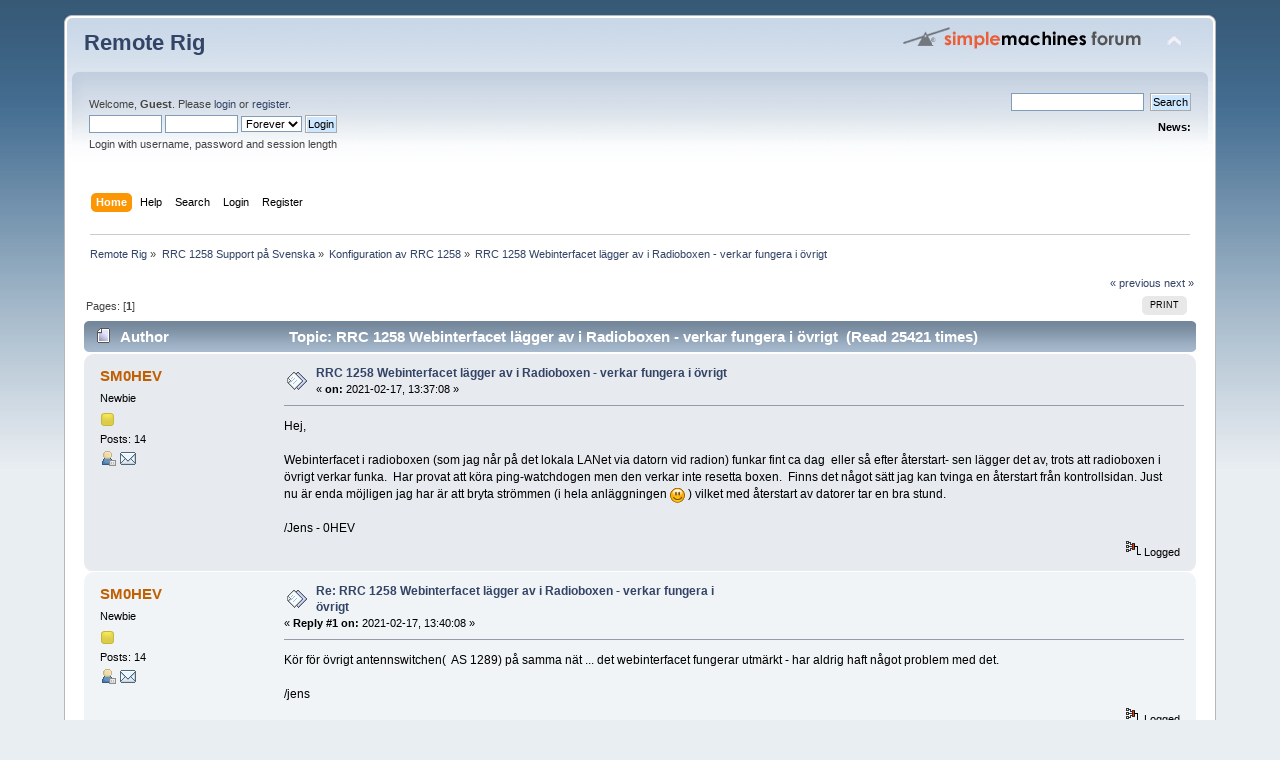

--- FILE ---
content_type: text/html; charset=ISO-8859-1
request_url: https://www.remoterig.com/forum/index.php?topic=7096.0
body_size: 7131
content:
<!DOCTYPE html PUBLIC "-//W3C//DTD XHTML 1.0 Transitional//EN" "http://www.w3.org/TR/xhtml1/DTD/xhtml1-transitional.dtd">
<html xmlns="http://www.w3.org/1999/xhtml">
<head>
	<link rel="stylesheet" type="text/css" href="https://www.remoterig.com/forum/Themes/default/css/index.css?fin20" />
	<link rel="stylesheet" type="text/css" href="https://www.remoterig.com/forum/Themes/default/css/webkit.css" />
	<script type="text/javascript" src="https://www.remoterig.com/forum/Themes/default/scripts/script.js?fin20"></script>
	<script type="text/javascript" src="https://www.remoterig.com/forum/Themes/default/scripts/theme.js?fin20"></script>
	<script type="text/javascript"><!-- // --><![CDATA[
		var smf_theme_url = "https://www.remoterig.com/forum/Themes/default";
		var smf_default_theme_url = "https://www.remoterig.com/forum/Themes/default";
		var smf_images_url = "https://www.remoterig.com/forum/Themes/default/images";
		var smf_scripturl = "https://www.remoterig.com/forum/index.php?PHPSESSID=rgg8q0c5uv9jpm1tli2apvumd6&amp;";
		var smf_iso_case_folding = false;
		var smf_charset = "ISO-8859-1";
		var ajax_notification_text = "Loading...";
		var ajax_notification_cancel_text = "Cancel";
	// ]]></script>
	<meta http-equiv="Content-Type" content="text/html; charset=ISO-8859-1" />
	<meta name="description" content="RRC 1258 Webinterfacet lägger av i Radioboxen - verkar fungera i övrigt" />
	<title>RRC 1258 Webinterfacet lägger av i Radioboxen - verkar fungera i övrigt</title>
	<link rel="canonical" href="https://www.remoterig.com/forum/index.php?topic=7096.0" />
	<link rel="help" href="https://www.remoterig.com/forum/index.php?PHPSESSID=rgg8q0c5uv9jpm1tli2apvumd6&amp;action=help" />
	<link rel="search" href="https://www.remoterig.com/forum/index.php?PHPSESSID=rgg8q0c5uv9jpm1tli2apvumd6&amp;action=search" />
	<link rel="contents" href="https://www.remoterig.com/forum/index.php?PHPSESSID=rgg8q0c5uv9jpm1tli2apvumd6&amp;" />
	<link rel="alternate" type="application/rss+xml" title="Remote Rig - RSS" href="https://www.remoterig.com/forum/index.php?PHPSESSID=rgg8q0c5uv9jpm1tli2apvumd6&amp;type=rss;action=.xml" />
	<link rel="prev" href="https://www.remoterig.com/forum/index.php?PHPSESSID=rgg8q0c5uv9jpm1tli2apvumd6&amp;topic=7096.0;prev_next=prev" />
	<link rel="next" href="https://www.remoterig.com/forum/index.php?PHPSESSID=rgg8q0c5uv9jpm1tli2apvumd6&amp;topic=7096.0;prev_next=next" />
	<link rel="index" href="https://www.remoterig.com/forum/index.php?PHPSESSID=rgg8q0c5uv9jpm1tli2apvumd6&amp;board=3.0" />
        <!-- App Indexing for Google Search -->
        <link href="android-app://com.quoord.tapatalkpro.activity/tapatalk/www.remoterig.com/forum/?location=topic&amp;fid=3&amp;tid=7096&amp;perpage=15&amp;page=0&amp;channel=google-indexing" rel="alternate" />
        <link href="ios-app://307880732/tapatalk/www.remoterig.com/forum/?location=topic&amp;fid=3&amp;tid=7096&amp;perpage=15&amp;page=0&amp;channel=google-indexing" rel="alternate" />
        
        <link href="https://groups.tapatalk-cdn.com/static/manifest/manifest.json" rel="manifest">
        
        <meta name="apple-itunes-app" content="app-id=307880732, affiliate-data=at=10lR7C, app-argument=tapatalk://www.remoterig.com/forum/?location=topic&fid=3&tid=7096&perpage=15&page=0" />
        
</head>
<body>
<div id="wrapper" style="width: 90%">
	<div id="header"><div class="frame">
		<div id="top_section">
			<h1 class="forumtitle">
				<a href="https://www.remoterig.com/forum/index.php?PHPSESSID=rgg8q0c5uv9jpm1tli2apvumd6&amp;">Remote Rig</a>
			</h1>
			<img id="upshrink" src="https://www.remoterig.com/forum/Themes/default/images/upshrink.png" alt="*" title="Shrink or expand the header." style="display: none;" />
			<img id="smflogo" src="https://www.remoterig.com/forum/Themes/default/images/smflogo.png" alt="Simple Machines Forum" title="Simple Machines Forum" />
		</div>
		<div id="upper_section" class="middletext">
			<div class="user">
				<script type="text/javascript" src="https://www.remoterig.com/forum/Themes/default/scripts/sha1.js"></script>
				<form id="guest_form" action="https://www.remoterig.com/forum/index.php?PHPSESSID=rgg8q0c5uv9jpm1tli2apvumd6&amp;action=login2" method="post" accept-charset="ISO-8859-1"  onsubmit="hashLoginPassword(this, 'e259790e89a187a0febd02f1fbc1271a');">
					<div class="info">Welcome, <strong>Guest</strong>. Please <a href="https://www.remoterig.com/forum/index.php?PHPSESSID=rgg8q0c5uv9jpm1tli2apvumd6&amp;action=login">login</a> or <a href="https://www.remoterig.com/forum/index.php?PHPSESSID=rgg8q0c5uv9jpm1tli2apvumd6&amp;action=register">register</a>.</div>
					<input type="text" name="user" size="10" class="input_text" />
					<input type="password" name="passwrd" size="10" class="input_password" />
					<select name="cookielength">
						<option value="60">1 Hour</option>
						<option value="1440">1 Day</option>
						<option value="10080">1 Week</option>
						<option value="43200">1 Month</option>
						<option value="-1" selected="selected">Forever</option>
					</select>
					<input type="submit" value="Login" class="button_submit" /><br />
					<div class="info">Login with username, password and session length</div>
					<input type="hidden" name="hash_passwrd" value="" />
				</form>
			</div>
			<div class="news normaltext">
				<form id="search_form" action="https://www.remoterig.com/forum/index.php?PHPSESSID=rgg8q0c5uv9jpm1tli2apvumd6&amp;action=search2" method="post" accept-charset="ISO-8859-1">
					<input type="text" name="search" value="" class="input_text" />&nbsp;
					<input type="submit" name="submit" value="Search" class="button_submit" />
					<input type="hidden" name="advanced" value="0" />
					<input type="hidden" name="topic" value="7096" /></form>
				<h2>News: </h2>
				<p></p>
			</div>
		</div>
		<br class="clear" />
		<script type="text/javascript"><!-- // --><![CDATA[
			var oMainHeaderToggle = new smc_Toggle({
				bToggleEnabled: true,
				bCurrentlyCollapsed: false,
				aSwappableContainers: [
					'upper_section'
				],
				aSwapImages: [
					{
						sId: 'upshrink',
						srcExpanded: smf_images_url + '/upshrink.png',
						altExpanded: 'Shrink or expand the header.',
						srcCollapsed: smf_images_url + '/upshrink2.png',
						altCollapsed: 'Shrink or expand the header.'
					}
				],
				oThemeOptions: {
					bUseThemeSettings: false,
					sOptionName: 'collapse_header',
					sSessionVar: 'f2afb7c7',
					sSessionId: 'e259790e89a187a0febd02f1fbc1271a'
				},
				oCookieOptions: {
					bUseCookie: true,
					sCookieName: 'upshrink'
				}
			});
		// ]]></script>
		<div id="main_menu">
			<ul class="dropmenu" id="menu_nav">
				<li id="button_home">
					<a class="active firstlevel" href="https://www.remoterig.com/forum/index.php?PHPSESSID=rgg8q0c5uv9jpm1tli2apvumd6&amp;">
						<span class="last firstlevel">Home</span>
					</a>
				</li>
				<li id="button_help">
					<a class="firstlevel" href="https://www.remoterig.com/forum/index.php?PHPSESSID=rgg8q0c5uv9jpm1tli2apvumd6&amp;action=help">
						<span class="firstlevel">Help</span>
					</a>
				</li>
				<li id="button_search">
					<a class="firstlevel" href="https://www.remoterig.com/forum/index.php?PHPSESSID=rgg8q0c5uv9jpm1tli2apvumd6&amp;action=search">
						<span class="firstlevel">Search</span>
					</a>
				</li>
				<li id="button_login">
					<a class="firstlevel" href="https://www.remoterig.com/forum/index.php?PHPSESSID=rgg8q0c5uv9jpm1tli2apvumd6&amp;action=login">
						<span class="firstlevel">Login</span>
					</a>
				</li>
				<li id="button_register">
					<a class="firstlevel" href="https://www.remoterig.com/forum/index.php?PHPSESSID=rgg8q0c5uv9jpm1tli2apvumd6&amp;action=register">
						<span class="last firstlevel">Register</span>
					</a>
				</li>
			</ul>
		</div>
		<br class="clear" />
	</div></div>
	<div id="content_section"><div class="frame">
		<div id="main_content_section">
	<div class="navigate_section">
		<ul>
			<li>
				<a href="https://www.remoterig.com/forum/index.php?PHPSESSID=rgg8q0c5uv9jpm1tli2apvumd6&amp;"><span>Remote Rig</span></a> &#187;
			</li>
			<li>
				<a href="https://www.remoterig.com/forum/index.php?PHPSESSID=rgg8q0c5uv9jpm1tli2apvumd6&amp;#c1"><span>RRC 1258 Support på Svenska</span></a> &#187;
			</li>
			<li>
				<a href="https://www.remoterig.com/forum/index.php?PHPSESSID=rgg8q0c5uv9jpm1tli2apvumd6&amp;board=3.0"><span>Konfiguration av RRC 1258</span></a> &#187;
			</li>
			<li class="last">
				<a href="https://www.remoterig.com/forum/index.php?PHPSESSID=rgg8q0c5uv9jpm1tli2apvumd6&amp;topic=7096.0"><span>RRC 1258 Webinterfacet lägger av i Radioboxen - verkar fungera i övrigt</span></a>
			</li>
		</ul>
	</div>
			<a id="top"></a>
			<a id="msg32516"></a>
			<div class="pagesection">
				<div class="nextlinks"><a href="https://www.remoterig.com/forum/index.php?PHPSESSID=rgg8q0c5uv9jpm1tli2apvumd6&amp;topic=7096.0;prev_next=prev#new">&laquo; previous</a> <a href="https://www.remoterig.com/forum/index.php?PHPSESSID=rgg8q0c5uv9jpm1tli2apvumd6&amp;topic=7096.0;prev_next=next#new">next &raquo;</a></div>
		<div class="buttonlist floatright">
			<ul>
				<li><a class="button_strip_print" href="https://www.remoterig.com/forum/index.php?PHPSESSID=rgg8q0c5uv9jpm1tli2apvumd6&amp;action=printpage;topic=7096.0" rel="new_win nofollow"><span class="last">Print</span></a></li>
			</ul>
		</div>
				<div class="pagelinks floatleft">Pages: [<strong>1</strong>] </div>
			</div>
			<div id="forumposts">
				<div class="cat_bar">
					<h3 class="catbg">
						<img src="https://www.remoterig.com/forum/Themes/default/images/topic/normal_post.gif" align="bottom" alt="" />
						<span id="author">Author</span>
						Topic: RRC 1258 Webinterfacet lägger av i Radioboxen - verkar fungera i övrigt &nbsp;(Read 25421 times)
					</h3>
				</div>
				<form action="https://www.remoterig.com/forum/index.php?PHPSESSID=rgg8q0c5uv9jpm1tli2apvumd6&amp;action=quickmod2;topic=7096.0" method="post" accept-charset="ISO-8859-1" name="quickModForm" id="quickModForm" style="margin: 0;" onsubmit="return oQuickModify.bInEditMode ? oQuickModify.modifySave('e259790e89a187a0febd02f1fbc1271a', 'f2afb7c7') : false">
				<div class="windowbg">
					<span class="topslice"><span></span></span>
					<div class="post_wrapper">
						<div class="poster">
							<h4>
								<a href="https://www.remoterig.com/forum/index.php?PHPSESSID=rgg8q0c5uv9jpm1tli2apvumd6&amp;action=profile;u=4448" title="View the profile of SM0HEV">SM0HEV</a>
							</h4>
							<ul class="reset smalltext" id="msg_32516_extra_info">
								<li class="postgroup">Newbie</li>
								<li class="stars"><img src="https://www.remoterig.com/forum/Themes/default/images/star.gif" alt="*" /></li>
								<li class="postcount">Posts: 14</li>
								<li class="profile">
									<ul>
										<li><a href="https://www.remoterig.com/forum/index.php?PHPSESSID=rgg8q0c5uv9jpm1tli2apvumd6&amp;action=profile;u=4448"><img src="https://www.remoterig.com/forum/Themes/default/images/icons/profile_sm.gif" alt="View Profile" title="View Profile" /></a></li>
										<li><a href="https://www.remoterig.com/forum/index.php?PHPSESSID=rgg8q0c5uv9jpm1tli2apvumd6&amp;action=emailuser;sa=email;msg=32516" rel="nofollow"><img src="https://www.remoterig.com/forum/Themes/default/images/email_sm.gif" alt="Email" title="Email" /></a></li>
									</ul>
								</li>
							</ul>
						</div>
						<div class="postarea">
							<div class="flow_hidden">
								<div class="keyinfo">
									<div class="messageicon">
										<img src="https://www.remoterig.com/forum/Themes/default/images/post/xx.gif" alt="" />
									</div>
									<h5 id="subject_32516">
										<a href="https://www.remoterig.com/forum/index.php?PHPSESSID=rgg8q0c5uv9jpm1tli2apvumd6&amp;topic=7096.msg32516#msg32516" rel="nofollow">RRC 1258 Webinterfacet lägger av i Radioboxen - verkar fungera i övrigt</a>
									</h5>
									<div class="smalltext">&#171; <strong> on:</strong> 2021-02-17, 13:37:08 &#187;</div>
									<div id="msg_32516_quick_mod"></div>
								</div>
							</div>
							<div class="post">
								<div class="inner" id="msg_32516">Hej,<br /><br />Webinterfacet i radioboxen (som jag når på det lokala LANet via datorn vid radion) funkar fint ca dag&nbsp; eller så efter återstart- sen lägger det av, trots att radioboxen i övrigt verkar funka.&nbsp; Har provat att köra ping-watchdogen men den verkar inte resetta boxen.&nbsp; Finns det något sätt jag kan tvinga en återstart från kontrollsidan. Just nu är enda möjligen jag har är att bryta strömmen (i hela anläggningen <img src="https://www.remoterig.com/forum/Smileys/default/smiley.gif" alt="&#58;&#41;" title="Smiley" class="smiley" /> ) vilket med återstart av datorer tar en bra stund.<br /><br />/Jens - 0HEV</div>
							</div>
						</div>
						<div class="moderatorbar">
							<div class="smalltext modified" id="modified_32516">
							</div>
							<div class="smalltext reportlinks">
								<img src="https://www.remoterig.com/forum/Themes/default/images/ip.gif" alt="" />
								Logged
							</div>
						</div>
					</div>
					<span class="botslice"><span></span></span>
				</div>
				<hr class="post_separator" />
				<a id="msg32518"></a>
				<div class="windowbg2">
					<span class="topslice"><span></span></span>
					<div class="post_wrapper">
						<div class="poster">
							<h4>
								<a href="https://www.remoterig.com/forum/index.php?PHPSESSID=rgg8q0c5uv9jpm1tli2apvumd6&amp;action=profile;u=4448" title="View the profile of SM0HEV">SM0HEV</a>
							</h4>
							<ul class="reset smalltext" id="msg_32518_extra_info">
								<li class="postgroup">Newbie</li>
								<li class="stars"><img src="https://www.remoterig.com/forum/Themes/default/images/star.gif" alt="*" /></li>
								<li class="postcount">Posts: 14</li>
								<li class="profile">
									<ul>
										<li><a href="https://www.remoterig.com/forum/index.php?PHPSESSID=rgg8q0c5uv9jpm1tli2apvumd6&amp;action=profile;u=4448"><img src="https://www.remoterig.com/forum/Themes/default/images/icons/profile_sm.gif" alt="View Profile" title="View Profile" /></a></li>
										<li><a href="https://www.remoterig.com/forum/index.php?PHPSESSID=rgg8q0c5uv9jpm1tli2apvumd6&amp;action=emailuser;sa=email;msg=32518" rel="nofollow"><img src="https://www.remoterig.com/forum/Themes/default/images/email_sm.gif" alt="Email" title="Email" /></a></li>
									</ul>
								</li>
							</ul>
						</div>
						<div class="postarea">
							<div class="flow_hidden">
								<div class="keyinfo">
									<div class="messageicon">
										<img src="https://www.remoterig.com/forum/Themes/default/images/post/xx.gif" alt="" />
									</div>
									<h5 id="subject_32518">
										<a href="https://www.remoterig.com/forum/index.php?PHPSESSID=rgg8q0c5uv9jpm1tli2apvumd6&amp;topic=7096.msg32518#msg32518" rel="nofollow">Re: RRC 1258 Webinterfacet lägger av i Radioboxen - verkar fungera i övrigt</a>
									</h5>
									<div class="smalltext">&#171; <strong>Reply #1 on:</strong> 2021-02-17, 13:40:08 &#187;</div>
									<div id="msg_32518_quick_mod"></div>
								</div>
							</div>
							<div class="post">
								<div class="inner" id="msg_32518">Kör för övrigt antennswitchen(&nbsp; AS 1289) på samma nät ... det webinterfacet fungerar utmärkt - har aldrig haft något problem med det.<br /><br />/jens</div>
							</div>
						</div>
						<div class="moderatorbar">
							<div class="smalltext modified" id="modified_32518">
							</div>
							<div class="smalltext reportlinks">
								<img src="https://www.remoterig.com/forum/Themes/default/images/ip.gif" alt="" />
								Logged
							</div>
						</div>
					</div>
					<span class="botslice"><span></span></span>
				</div>
				<hr class="post_separator" />
				<a id="msg32522"></a>
				<div class="windowbg">
					<span class="topslice"><span></span></span>
					<div class="post_wrapper">
						<div class="poster">
							<h4>
								<a href="https://www.remoterig.com/forum/index.php?PHPSESSID=rgg8q0c5uv9jpm1tli2apvumd6&amp;action=profile;u=1" title="View the profile of sm2o">sm2o</a>
							</h4>
							<ul class="reset smalltext" id="msg_32522_extra_info">
								<li class="membergroup">Administrator</li>
								<li class="postgroup">Hero Member</li>
								<li class="stars"><img src="https://www.remoterig.com/forum/Themes/default/images/staradmin.gif" alt="*" /><img src="https://www.remoterig.com/forum/Themes/default/images/staradmin.gif" alt="*" /><img src="https://www.remoterig.com/forum/Themes/default/images/staradmin.gif" alt="*" /><img src="https://www.remoterig.com/forum/Themes/default/images/staradmin.gif" alt="*" /><img src="https://www.remoterig.com/forum/Themes/default/images/staradmin.gif" alt="*" /></li>
								<li class="postcount">Posts: 3078</li>
								<li class="profile">
									<ul>
										<li><a href="https://www.remoterig.com/forum/index.php?PHPSESSID=rgg8q0c5uv9jpm1tli2apvumd6&amp;action=profile;u=1"><img src="https://www.remoterig.com/forum/Themes/default/images/icons/profile_sm.gif" alt="View Profile" title="View Profile" /></a></li>
										<li><a href="http://qrz.com/db/sm2oan" title="sm2oan" target="_blank" class="new_win"><img src="https://www.remoterig.com/forum/Themes/default/images/www_sm.gif" alt="sm2oan" /></a></li>
										<li><a href="https://www.remoterig.com/forum/index.php?PHPSESSID=rgg8q0c5uv9jpm1tli2apvumd6&amp;action=emailuser;sa=email;msg=32522" rel="nofollow"><img src="https://www.remoterig.com/forum/Themes/default/images/email_sm.gif" alt="Email" title="Email" /></a></li>
									</ul>
								</li>
							</ul>
						</div>
						<div class="postarea">
							<div class="flow_hidden">
								<div class="keyinfo">
									<div class="messageicon">
										<img src="https://www.remoterig.com/forum/Themes/default/images/post/xx.gif" alt="" />
									</div>
									<h5 id="subject_32522">
										<a href="https://www.remoterig.com/forum/index.php?PHPSESSID=rgg8q0c5uv9jpm1tli2apvumd6&amp;topic=7096.msg32522#msg32522" rel="nofollow">Re: RRC 1258 Webinterfacet lägger av i Radioboxen - verkar fungera i övrigt</a>
									</h5>
									<div class="smalltext">&#171; <strong>Reply #2 on:</strong> 2021-02-17, 14:00:40 &#187;</div>
									<div id="msg_32522_quick_mod"></div>
								</div>
							</div>
							<div class="post">
								<div class="inner" id="msg_32522">Det är tcp/ip stacken (3dje part) som lägger av men, den gör aldrig det av sig själv utan då den utsätts för överbelastningsattack. Det brukar hålla på några dagar som värst. Det finns inget sätt att resetta då heller utan att bryta strömmen. Prova ta bort portforwardingen i routern det brukar hjälpa.<br /><br />/micke</div>
							</div>
						</div>
						<div class="moderatorbar">
							<div class="smalltext modified" id="modified_32522">
							</div>
							<div class="smalltext reportlinks">
								<img src="https://www.remoterig.com/forum/Themes/default/images/ip.gif" alt="" />
								Logged
							</div>
						</div>
					</div>
					<span class="botslice"><span></span></span>
				</div>
				<hr class="post_separator" />
				<a id="msg32526"></a>
				<div class="windowbg2">
					<span class="topslice"><span></span></span>
					<div class="post_wrapper">
						<div class="poster">
							<h4>
								<a href="https://www.remoterig.com/forum/index.php?PHPSESSID=rgg8q0c5uv9jpm1tli2apvumd6&amp;action=profile;u=4448" title="View the profile of SM0HEV">SM0HEV</a>
							</h4>
							<ul class="reset smalltext" id="msg_32526_extra_info">
								<li class="postgroup">Newbie</li>
								<li class="stars"><img src="https://www.remoterig.com/forum/Themes/default/images/star.gif" alt="*" /></li>
								<li class="postcount">Posts: 14</li>
								<li class="profile">
									<ul>
										<li><a href="https://www.remoterig.com/forum/index.php?PHPSESSID=rgg8q0c5uv9jpm1tli2apvumd6&amp;action=profile;u=4448"><img src="https://www.remoterig.com/forum/Themes/default/images/icons/profile_sm.gif" alt="View Profile" title="View Profile" /></a></li>
										<li><a href="https://www.remoterig.com/forum/index.php?PHPSESSID=rgg8q0c5uv9jpm1tli2apvumd6&amp;action=emailuser;sa=email;msg=32526" rel="nofollow"><img src="https://www.remoterig.com/forum/Themes/default/images/email_sm.gif" alt="Email" title="Email" /></a></li>
									</ul>
								</li>
							</ul>
						</div>
						<div class="postarea">
							<div class="flow_hidden">
								<div class="keyinfo">
									<div class="messageicon">
										<img src="https://www.remoterig.com/forum/Themes/default/images/post/xx.gif" alt="" />
									</div>
									<h5 id="subject_32526">
										<a href="https://www.remoterig.com/forum/index.php?PHPSESSID=rgg8q0c5uv9jpm1tli2apvumd6&amp;topic=7096.msg32526#msg32526" rel="nofollow">Re: RRC 1258 Webinterfacet lägger av i Radioboxen - verkar fungera i övrigt</a>
									</h5>
									<div class="smalltext">&#171; <strong>Reply #3 on:</strong> 2021-02-17, 16:08:16 &#187;</div>
									<div id="msg_32526_quick_mod"></div>
								</div>
							</div>
							<div class="post">
								<div class="inner" id="msg_32526">Är det inte samma webinterface i AS 1289:an ?&nbsp; Den råkar ju inte ut för nåt .. men det är klart den kör jag ju bara lokalt<br />/jens</div>
							</div>
						</div>
						<div class="moderatorbar">
							<div class="smalltext modified" id="modified_32526">
							</div>
							<div class="smalltext reportlinks">
								<img src="https://www.remoterig.com/forum/Themes/default/images/ip.gif" alt="" />
								Logged
							</div>
						</div>
					</div>
					<span class="botslice"><span></span></span>
				</div>
				<hr class="post_separator" />
				<a id="msg32528"></a>
				<div class="windowbg">
					<span class="topslice"><span></span></span>
					<div class="post_wrapper">
						<div class="poster">
							<h4>
								<a href="https://www.remoterig.com/forum/index.php?PHPSESSID=rgg8q0c5uv9jpm1tli2apvumd6&amp;action=profile;u=4448" title="View the profile of SM0HEV">SM0HEV</a>
							</h4>
							<ul class="reset smalltext" id="msg_32528_extra_info">
								<li class="postgroup">Newbie</li>
								<li class="stars"><img src="https://www.remoterig.com/forum/Themes/default/images/star.gif" alt="*" /></li>
								<li class="postcount">Posts: 14</li>
								<li class="profile">
									<ul>
										<li><a href="https://www.remoterig.com/forum/index.php?PHPSESSID=rgg8q0c5uv9jpm1tli2apvumd6&amp;action=profile;u=4448"><img src="https://www.remoterig.com/forum/Themes/default/images/icons/profile_sm.gif" alt="View Profile" title="View Profile" /></a></li>
										<li><a href="https://www.remoterig.com/forum/index.php?PHPSESSID=rgg8q0c5uv9jpm1tli2apvumd6&amp;action=emailuser;sa=email;msg=32528" rel="nofollow"><img src="https://www.remoterig.com/forum/Themes/default/images/email_sm.gif" alt="Email" title="Email" /></a></li>
									</ul>
								</li>
							</ul>
						</div>
						<div class="postarea">
							<div class="flow_hidden">
								<div class="keyinfo">
									<div class="messageicon">
										<img src="https://www.remoterig.com/forum/Themes/default/images/post/xx.gif" alt="" />
									</div>
									<h5 id="subject_32528">
										<a href="https://www.remoterig.com/forum/index.php?PHPSESSID=rgg8q0c5uv9jpm1tli2apvumd6&amp;topic=7096.msg32528#msg32528" rel="nofollow">Re: RRC 1258 Webinterfacet lägger av i Radioboxen - verkar fungera i övrigt</a>
									</h5>
									<div class="smalltext">&#171; <strong>Reply #4 on:</strong> 2021-02-17, 18:16:29 &#187;</div>
									<div id="msg_32528_quick_mod"></div>
								</div>
							</div>
							<div class="post">
								<div class="inner" id="msg_32528">Jag kör nu med DMZ - ingen port forwarding. <br />Är det RRC_web, port 80 som blir attackerad ?<br />Behöver jag den om jag bara kör webgränssnittet lokalt&nbsp; eller används den porten för kommunikation även mellan burkarna?<br />Om inte kan man ju göra port forwarding bara för 13000-13002 ?<br /><br />/jens<br /></div>
							</div>
						</div>
						<div class="moderatorbar">
							<div class="smalltext modified" id="modified_32528">
							</div>
							<div class="smalltext reportlinks">
								<img src="https://www.remoterig.com/forum/Themes/default/images/ip.gif" alt="" />
								Logged
							</div>
						</div>
					</div>
					<span class="botslice"><span></span></span>
				</div>
				<hr class="post_separator" />
				<a id="msg32530"></a>
				<div class="windowbg2">
					<span class="topslice"><span></span></span>
					<div class="post_wrapper">
						<div class="poster">
							<h4>
								<a href="https://www.remoterig.com/forum/index.php?PHPSESSID=rgg8q0c5uv9jpm1tli2apvumd6&amp;action=profile;u=1" title="View the profile of sm2o">sm2o</a>
							</h4>
							<ul class="reset smalltext" id="msg_32530_extra_info">
								<li class="membergroup">Administrator</li>
								<li class="postgroup">Hero Member</li>
								<li class="stars"><img src="https://www.remoterig.com/forum/Themes/default/images/staradmin.gif" alt="*" /><img src="https://www.remoterig.com/forum/Themes/default/images/staradmin.gif" alt="*" /><img src="https://www.remoterig.com/forum/Themes/default/images/staradmin.gif" alt="*" /><img src="https://www.remoterig.com/forum/Themes/default/images/staradmin.gif" alt="*" /><img src="https://www.remoterig.com/forum/Themes/default/images/staradmin.gif" alt="*" /></li>
								<li class="postcount">Posts: 3078</li>
								<li class="profile">
									<ul>
										<li><a href="https://www.remoterig.com/forum/index.php?PHPSESSID=rgg8q0c5uv9jpm1tli2apvumd6&amp;action=profile;u=1"><img src="https://www.remoterig.com/forum/Themes/default/images/icons/profile_sm.gif" alt="View Profile" title="View Profile" /></a></li>
										<li><a href="http://qrz.com/db/sm2oan" title="sm2oan" target="_blank" class="new_win"><img src="https://www.remoterig.com/forum/Themes/default/images/www_sm.gif" alt="sm2oan" /></a></li>
										<li><a href="https://www.remoterig.com/forum/index.php?PHPSESSID=rgg8q0c5uv9jpm1tli2apvumd6&amp;action=emailuser;sa=email;msg=32530" rel="nofollow"><img src="https://www.remoterig.com/forum/Themes/default/images/email_sm.gif" alt="Email" title="Email" /></a></li>
									</ul>
								</li>
							</ul>
						</div>
						<div class="postarea">
							<div class="flow_hidden">
								<div class="keyinfo">
									<div class="messageicon">
										<img src="https://www.remoterig.com/forum/Themes/default/images/post/xx.gif" alt="" />
									</div>
									<h5 id="subject_32530">
										<a href="https://www.remoterig.com/forum/index.php?PHPSESSID=rgg8q0c5uv9jpm1tli2apvumd6&amp;topic=7096.msg32530#msg32530" rel="nofollow">Re: RRC 1258 Webinterfacet lägger av i Radioboxen - verkar fungera i övrigt</a>
									</h5>
									<div class="smalltext">&#171; <strong>Reply #5 on:</strong> 2021-02-17, 18:48:36 &#187;</div>
									<div id="msg_32530_quick_mod"></div>
								</div>
							</div>
							<div class="post">
								<div class="inner" id="msg_32530">Ja web porten används bara för människo interfacet. Undvik DMZ det innebär ju att även Telnet porten blottas för intrång. Gör portforwarding av 13000,13001,13002 UDP endast, så ser du om det blir bättre<br /><br />/micke</div>
							</div>
						</div>
						<div class="moderatorbar">
							<div class="smalltext modified" id="modified_32530">
							</div>
							<div class="smalltext reportlinks">
								<img src="https://www.remoterig.com/forum/Themes/default/images/ip.gif" alt="" />
								Logged
							</div>
						</div>
					</div>
					<span class="botslice"><span></span></span>
				</div>
				<hr class="post_separator" />
				<a id="msg32532"></a>
				<div class="windowbg">
					<span class="topslice"><span></span></span>
					<div class="post_wrapper">
						<div class="poster">
							<h4>
								<a href="https://www.remoterig.com/forum/index.php?PHPSESSID=rgg8q0c5uv9jpm1tli2apvumd6&amp;action=profile;u=4448" title="View the profile of SM0HEV">SM0HEV</a>
							</h4>
							<ul class="reset smalltext" id="msg_32532_extra_info">
								<li class="postgroup">Newbie</li>
								<li class="stars"><img src="https://www.remoterig.com/forum/Themes/default/images/star.gif" alt="*" /></li>
								<li class="postcount">Posts: 14</li>
								<li class="profile">
									<ul>
										<li><a href="https://www.remoterig.com/forum/index.php?PHPSESSID=rgg8q0c5uv9jpm1tli2apvumd6&amp;action=profile;u=4448"><img src="https://www.remoterig.com/forum/Themes/default/images/icons/profile_sm.gif" alt="View Profile" title="View Profile" /></a></li>
										<li><a href="https://www.remoterig.com/forum/index.php?PHPSESSID=rgg8q0c5uv9jpm1tli2apvumd6&amp;action=emailuser;sa=email;msg=32532" rel="nofollow"><img src="https://www.remoterig.com/forum/Themes/default/images/email_sm.gif" alt="Email" title="Email" /></a></li>
									</ul>
								</li>
							</ul>
						</div>
						<div class="postarea">
							<div class="flow_hidden">
								<div class="keyinfo">
									<div class="messageicon">
										<img src="https://www.remoterig.com/forum/Themes/default/images/post/xx.gif" alt="" />
									</div>
									<h5 id="subject_32532">
										<a href="https://www.remoterig.com/forum/index.php?PHPSESSID=rgg8q0c5uv9jpm1tli2apvumd6&amp;topic=7096.msg32532#msg32532" rel="nofollow">Re: RRC 1258 Webinterfacet lägger av i Radioboxen - verkar fungera i övrigt</a>
									</h5>
									<div class="smalltext">&#171; <strong>Reply #6 on:</strong> 2021-02-17, 22:07:14 &#187;</div>
									<div id="msg_32532_quick_mod"></div>
								</div>
							</div>
							<div class="post">
								<div class="inner" id="msg_32532">Verkar funka .. få se nu om det håller i sig några dagar&nbsp; <img src="https://www.remoterig.com/forum/Smileys/default/grin.gif" alt=";D" title="Grin" class="smiley" /> <img src="https://www.remoterig.com/forum/Smileys/default/cool.gif" alt="8&#41;" title="Cool" class="smiley" /><br /><br />/jens</div>
							</div>
						</div>
						<div class="moderatorbar">
							<div class="smalltext modified" id="modified_32532">
							</div>
							<div class="smalltext reportlinks">
								<img src="https://www.remoterig.com/forum/Themes/default/images/ip.gif" alt="" />
								Logged
							</div>
						</div>
					</div>
					<span class="botslice"><span></span></span>
				</div>
				<hr class="post_separator" />
				<a id="msg32538"></a>
				<div class="windowbg2">
					<span class="topslice"><span></span></span>
					<div class="post_wrapper">
						<div class="poster">
							<h4>
								<a href="https://www.remoterig.com/forum/index.php?PHPSESSID=rgg8q0c5uv9jpm1tli2apvumd6&amp;action=profile;u=4448" title="View the profile of SM0HEV">SM0HEV</a>
							</h4>
							<ul class="reset smalltext" id="msg_32538_extra_info">
								<li class="postgroup">Newbie</li>
								<li class="stars"><img src="https://www.remoterig.com/forum/Themes/default/images/star.gif" alt="*" /></li>
								<li class="postcount">Posts: 14</li>
								<li class="profile">
									<ul>
										<li><a href="https://www.remoterig.com/forum/index.php?PHPSESSID=rgg8q0c5uv9jpm1tli2apvumd6&amp;action=profile;u=4448"><img src="https://www.remoterig.com/forum/Themes/default/images/icons/profile_sm.gif" alt="View Profile" title="View Profile" /></a></li>
										<li><a href="https://www.remoterig.com/forum/index.php?PHPSESSID=rgg8q0c5uv9jpm1tli2apvumd6&amp;action=emailuser;sa=email;msg=32538" rel="nofollow"><img src="https://www.remoterig.com/forum/Themes/default/images/email_sm.gif" alt="Email" title="Email" /></a></li>
									</ul>
								</li>
							</ul>
						</div>
						<div class="postarea">
							<div class="flow_hidden">
								<div class="keyinfo">
									<div class="messageicon">
										<img src="https://www.remoterig.com/forum/Themes/default/images/post/xx.gif" alt="" />
									</div>
									<h5 id="subject_32538">
										<a href="https://www.remoterig.com/forum/index.php?PHPSESSID=rgg8q0c5uv9jpm1tli2apvumd6&amp;topic=7096.msg32538#msg32538" rel="nofollow">Re: RRC 1258 Webinterfacet lägger av i Radioboxen - verkar fungera i övrigt</a>
									</h5>
									<div class="smalltext">&#171; <strong>Reply #7 on:</strong> 2021-02-21, 18:51:23 &#187;</div>
									<div id="msg_32538_quick_mod"></div>
								</div>
							</div>
							<div class="post">
								<div class="inner" id="msg_32538">Har nu funkat i 4 dygn... det verkar således vara en korrekt diagnos!<br />Tnx och 73, Micke!</div>
							</div>
						</div>
						<div class="moderatorbar">
							<div class="smalltext modified" id="modified_32538">
							</div>
							<div class="smalltext reportlinks">
								<img src="https://www.remoterig.com/forum/Themes/default/images/ip.gif" alt="" />
								Logged
							</div>
						</div>
					</div>
					<span class="botslice"><span></span></span>
				</div>
				<hr class="post_separator" />
				<a id="msg32680"></a>
				<div class="windowbg">
					<span class="topslice"><span></span></span>
					<div class="post_wrapper">
						<div class="poster">
							<h4>
								<a href="https://www.remoterig.com/forum/index.php?PHPSESSID=rgg8q0c5uv9jpm1tli2apvumd6&amp;action=profile;u=4448" title="View the profile of SM0HEV">SM0HEV</a>
							</h4>
							<ul class="reset smalltext" id="msg_32680_extra_info">
								<li class="postgroup">Newbie</li>
								<li class="stars"><img src="https://www.remoterig.com/forum/Themes/default/images/star.gif" alt="*" /></li>
								<li class="postcount">Posts: 14</li>
								<li class="profile">
									<ul>
										<li><a href="https://www.remoterig.com/forum/index.php?PHPSESSID=rgg8q0c5uv9jpm1tli2apvumd6&amp;action=profile;u=4448"><img src="https://www.remoterig.com/forum/Themes/default/images/icons/profile_sm.gif" alt="View Profile" title="View Profile" /></a></li>
										<li><a href="https://www.remoterig.com/forum/index.php?PHPSESSID=rgg8q0c5uv9jpm1tli2apvumd6&amp;action=emailuser;sa=email;msg=32680" rel="nofollow"><img src="https://www.remoterig.com/forum/Themes/default/images/email_sm.gif" alt="Email" title="Email" /></a></li>
									</ul>
								</li>
							</ul>
						</div>
						<div class="postarea">
							<div class="flow_hidden">
								<div class="keyinfo">
									<div class="messageicon">
										<img src="https://www.remoterig.com/forum/Themes/default/images/post/xx.gif" alt="" />
									</div>
									<h5 id="subject_32680">
										<a href="https://www.remoterig.com/forum/index.php?PHPSESSID=rgg8q0c5uv9jpm1tli2apvumd6&amp;topic=7096.msg32680#msg32680" rel="nofollow">Re: RRC 1258 Webinterfacet lägger av i Radioboxen - verkar fungera i övrigt</a>
									</h5>
									<div class="smalltext">&#171; <strong>Reply #8 on:</strong> 2021-03-26, 17:17:06 &#187;</div>
									<div id="msg_32680_quick_mod"></div>
								</div>
							</div>
							<div class="post">
								<div class="inner" id="msg_32680">Hej igen,<br />Radioboxen fungerar fint - däremot har mic-audio lagt av efter förra &quot;operationen&quot; med port forwarding... ljud ut funkar fint (hörlurar)&nbsp; och även CW sen jag stält in OUT2 -mode till keyer. Eftersom jag kört remote hela tiden ända tills nu är jag säker på att det inte är några fysiska förändring eller kablar som spökar. PTT funkar också men som sagt inget mic ljud. Har nu kommit till radion och kollat med koppla in micken direkt i riggen och då funkar allt fint.<br />Nån idé ?<br /><br />/jens</div>
							</div>
						</div>
						<div class="moderatorbar">
							<div class="smalltext modified" id="modified_32680">
							</div>
							<div class="smalltext reportlinks">
								<img src="https://www.remoterig.com/forum/Themes/default/images/ip.gif" alt="" />
								Logged
							</div>
						</div>
					</div>
					<span class="botslice"><span></span></span>
				</div>
				<hr class="post_separator" />
				<a id="msg32682"></a>
				<div class="windowbg2">
					<span class="topslice"><span></span></span>
					<div class="post_wrapper">
						<div class="poster">
							<h4>
								<a href="https://www.remoterig.com/forum/index.php?PHPSESSID=rgg8q0c5uv9jpm1tli2apvumd6&amp;action=profile;u=1" title="View the profile of sm2o">sm2o</a>
							</h4>
							<ul class="reset smalltext" id="msg_32682_extra_info">
								<li class="membergroup">Administrator</li>
								<li class="postgroup">Hero Member</li>
								<li class="stars"><img src="https://www.remoterig.com/forum/Themes/default/images/staradmin.gif" alt="*" /><img src="https://www.remoterig.com/forum/Themes/default/images/staradmin.gif" alt="*" /><img src="https://www.remoterig.com/forum/Themes/default/images/staradmin.gif" alt="*" /><img src="https://www.remoterig.com/forum/Themes/default/images/staradmin.gif" alt="*" /><img src="https://www.remoterig.com/forum/Themes/default/images/staradmin.gif" alt="*" /></li>
								<li class="postcount">Posts: 3078</li>
								<li class="profile">
									<ul>
										<li><a href="https://www.remoterig.com/forum/index.php?PHPSESSID=rgg8q0c5uv9jpm1tli2apvumd6&amp;action=profile;u=1"><img src="https://www.remoterig.com/forum/Themes/default/images/icons/profile_sm.gif" alt="View Profile" title="View Profile" /></a></li>
										<li><a href="http://qrz.com/db/sm2oan" title="sm2oan" target="_blank" class="new_win"><img src="https://www.remoterig.com/forum/Themes/default/images/www_sm.gif" alt="sm2oan" /></a></li>
										<li><a href="https://www.remoterig.com/forum/index.php?PHPSESSID=rgg8q0c5uv9jpm1tli2apvumd6&amp;action=emailuser;sa=email;msg=32682" rel="nofollow"><img src="https://www.remoterig.com/forum/Themes/default/images/email_sm.gif" alt="Email" title="Email" /></a></li>
									</ul>
								</li>
							</ul>
						</div>
						<div class="postarea">
							<div class="flow_hidden">
								<div class="keyinfo">
									<div class="messageicon">
										<img src="https://www.remoterig.com/forum/Themes/default/images/post/xx.gif" alt="" />
									</div>
									<h5 id="subject_32682">
										<a href="https://www.remoterig.com/forum/index.php?PHPSESSID=rgg8q0c5uv9jpm1tli2apvumd6&amp;topic=7096.msg32682#msg32682" rel="nofollow">Re: RRC 1258 Webinterfacet lägger av i Radioboxen - verkar fungera i övrigt</a>
									</h5>
									<div class="smalltext">&#171; <strong>Reply #9 on:</strong> 2021-03-26, 17:22:38 &#187;</div>
									<div id="msg_32682_quick_mod"></div>
								</div>
							</div>
							<div class="post">
								<div class="inner" id="msg_32682">Kolla codec gain settings i radio - rrc<br /><br />Micke</div>
							</div>
						</div>
						<div class="moderatorbar">
							<div class="smalltext modified" id="modified_32682">
							</div>
							<div class="smalltext reportlinks">
								<img src="https://www.remoterig.com/forum/Themes/default/images/ip.gif" alt="" />
								Logged
							</div>
						</div>
					</div>
					<span class="botslice"><span></span></span>
				</div>
				<hr class="post_separator" />
				<a id="msg32684"></a>
				<div class="windowbg">
					<span class="topslice"><span></span></span>
					<div class="post_wrapper">
						<div class="poster">
							<h4>
								<a href="https://www.remoterig.com/forum/index.php?PHPSESSID=rgg8q0c5uv9jpm1tli2apvumd6&amp;action=profile;u=4448" title="View the profile of SM0HEV">SM0HEV</a>
							</h4>
							<ul class="reset smalltext" id="msg_32684_extra_info">
								<li class="postgroup">Newbie</li>
								<li class="stars"><img src="https://www.remoterig.com/forum/Themes/default/images/star.gif" alt="*" /></li>
								<li class="postcount">Posts: 14</li>
								<li class="profile">
									<ul>
										<li><a href="https://www.remoterig.com/forum/index.php?PHPSESSID=rgg8q0c5uv9jpm1tli2apvumd6&amp;action=profile;u=4448"><img src="https://www.remoterig.com/forum/Themes/default/images/icons/profile_sm.gif" alt="View Profile" title="View Profile" /></a></li>
										<li><a href="https://www.remoterig.com/forum/index.php?PHPSESSID=rgg8q0c5uv9jpm1tli2apvumd6&amp;action=emailuser;sa=email;msg=32684" rel="nofollow"><img src="https://www.remoterig.com/forum/Themes/default/images/email_sm.gif" alt="Email" title="Email" /></a></li>
									</ul>
								</li>
							</ul>
						</div>
						<div class="postarea">
							<div class="flow_hidden">
								<div class="keyinfo">
									<div class="messageicon">
										<img src="https://www.remoterig.com/forum/Themes/default/images/post/xx.gif" alt="" />
									</div>
									<h5 id="subject_32684">
										<a href="https://www.remoterig.com/forum/index.php?PHPSESSID=rgg8q0c5uv9jpm1tli2apvumd6&amp;topic=7096.msg32684#msg32684" rel="nofollow">Re: RRC 1258 Webinterfacet lägger av i Radioboxen - verkar fungera i övrigt</a>
									</h5>
									<div class="smalltext">&#171; <strong>Reply #10 on:</strong> 2021-03-26, 19:30:12 &#187;</div>
									<div id="msg_32684_quick_mod"></div>
								</div>
							</div>
							<div class="post">
								<div class="inner" id="msg_32684">Tack&nbsp; Micke<br /><br />Codec output gain i radio var 0&nbsp; .. oklart hur med tanke på att jag aldrig rört den parametern.<br />Satte den till defaultvärdet 255 så funkade igen...<br /><br />/jens<br /><br /></div>
							</div>
						</div>
						<div class="moderatorbar">
							<div class="smalltext modified" id="modified_32684">
							</div>
							<div class="smalltext reportlinks">
								<img src="https://www.remoterig.com/forum/Themes/default/images/ip.gif" alt="" />
								Logged
							</div>
						</div>
					</div>
					<span class="botslice"><span></span></span>
				</div>
				<hr class="post_separator" />
				</form>
			</div>
			<a id="lastPost"></a>
			<div class="pagesection">
				
		<div class="buttonlist floatright">
			<ul>
				<li><a class="button_strip_print" href="https://www.remoterig.com/forum/index.php?PHPSESSID=rgg8q0c5uv9jpm1tli2apvumd6&amp;action=printpage;topic=7096.0" rel="new_win nofollow"><span class="last">Print</span></a></li>
			</ul>
		</div>
				<div class="pagelinks floatleft">Pages: [<strong>1</strong>] </div>
				<div class="nextlinks_bottom"><a href="https://www.remoterig.com/forum/index.php?PHPSESSID=rgg8q0c5uv9jpm1tli2apvumd6&amp;topic=7096.0;prev_next=prev#new">&laquo; previous</a> <a href="https://www.remoterig.com/forum/index.php?PHPSESSID=rgg8q0c5uv9jpm1tli2apvumd6&amp;topic=7096.0;prev_next=next#new">next &raquo;</a></div>
			</div>
	<div class="navigate_section">
		<ul>
			<li>
				<a href="https://www.remoterig.com/forum/index.php?PHPSESSID=rgg8q0c5uv9jpm1tli2apvumd6&amp;"><span>Remote Rig</span></a> &#187;
			</li>
			<li>
				<a href="https://www.remoterig.com/forum/index.php?PHPSESSID=rgg8q0c5uv9jpm1tli2apvumd6&amp;#c1"><span>RRC 1258 Support på Svenska</span></a> &#187;
			</li>
			<li>
				<a href="https://www.remoterig.com/forum/index.php?PHPSESSID=rgg8q0c5uv9jpm1tli2apvumd6&amp;board=3.0"><span>Konfiguration av RRC 1258</span></a> &#187;
			</li>
			<li class="last">
				<a href="https://www.remoterig.com/forum/index.php?PHPSESSID=rgg8q0c5uv9jpm1tli2apvumd6&amp;topic=7096.0"><span>RRC 1258 Webinterfacet lägger av i Radioboxen - verkar fungera i övrigt</span></a>
			</li>
		</ul>
	</div>
			<div id="moderationbuttons"></div>
			<div class="plainbox" id="display_jump_to">&nbsp;</div>
		<br class="clear" />
				<script type="text/javascript" src="https://www.remoterig.com/forum/Themes/default/scripts/topic.js"></script>
				<script type="text/javascript"><!-- // --><![CDATA[
					if ('XMLHttpRequest' in window)
					{
						var oQuickModify = new QuickModify({
							sScriptUrl: smf_scripturl,
							bShowModify: true,
							iTopicId: 7096,
							sTemplateBodyEdit: '\n\t\t\t\t\t\t\t\t<div id="quick_edit_body_container" style="width: 90%">\n\t\t\t\t\t\t\t\t\t<div id="error_box" style="padding: 4px;" class="error"><' + '/div>\n\t\t\t\t\t\t\t\t\t<textarea class="editor" name="message" rows="12" style="width: 100%; margin-bottom: 10px;" tabindex="1">%body%<' + '/textarea><br />\n\t\t\t\t\t\t\t\t\t<input type="hidden" name="f2afb7c7" value="e259790e89a187a0febd02f1fbc1271a" />\n\t\t\t\t\t\t\t\t\t<input type="hidden" name="topic" value="7096" />\n\t\t\t\t\t\t\t\t\t<input type="hidden" name="msg" value="%msg_id%" />\n\t\t\t\t\t\t\t\t\t<div class="righttext">\n\t\t\t\t\t\t\t\t\t\t<input type="submit" name="post" value="Save" tabindex="2" onclick="return oQuickModify.modifySave(\'e259790e89a187a0febd02f1fbc1271a\', \'f2afb7c7\');" accesskey="s" class="button_submit" />&nbsp;&nbsp;<input type="submit" name="cancel" value="Cancel" tabindex="3" onclick="return oQuickModify.modifyCancel();" class="button_submit" />\n\t\t\t\t\t\t\t\t\t<' + '/div>\n\t\t\t\t\t\t\t\t<' + '/div>',
							sTemplateSubjectEdit: '<input type="text" style="width: 90%;" name="subject" value="%subject%" size="80" maxlength="80" tabindex="4" class="input_text" />',
							sTemplateBodyNormal: '%body%',
							sTemplateSubjectNormal: '<a hr'+'ef="https://www.remoterig.com/forum/index.php?PHPSESSID=rgg8q0c5uv9jpm1tli2apvumd6&amp;'+'?topic=7096.msg%msg_id%#msg%msg_id%" rel="nofollow">%subject%<' + '/a>',
							sTemplateTopSubject: 'Topic: %subject% &nbsp;(Read 25421 times)',
							sErrorBorderStyle: '1px solid red'
						});

						aJumpTo[aJumpTo.length] = new JumpTo({
							sContainerId: "display_jump_to",
							sJumpToTemplate: "<label class=\"smalltext\" for=\"%select_id%\">Jump to:<" + "/label> %dropdown_list%",
							iCurBoardId: 3,
							iCurBoardChildLevel: 0,
							sCurBoardName: "Konfiguration av RRC 1258",
							sBoardChildLevelIndicator: "==",
							sBoardPrefix: "=> ",
							sCatSeparator: "-----------------------------",
							sCatPrefix: "",
							sGoButtonLabel: "go"
						});

						aIconLists[aIconLists.length] = new IconList({
							sBackReference: "aIconLists[" + aIconLists.length + "]",
							sIconIdPrefix: "msg_icon_",
							sScriptUrl: smf_scripturl,
							bShowModify: true,
							iBoardId: 3,
							iTopicId: 7096,
							sSessionId: "e259790e89a187a0febd02f1fbc1271a",
							sSessionVar: "f2afb7c7",
							sLabelIconList: "Message Icon",
							sBoxBackground: "transparent",
							sBoxBackgroundHover: "#ffffff",
							iBoxBorderWidthHover: 1,
							sBoxBorderColorHover: "#adadad" ,
							sContainerBackground: "#ffffff",
							sContainerBorder: "1px solid #adadad",
							sItemBorder: "1px solid #ffffff",
							sItemBorderHover: "1px dotted gray",
							sItemBackground: "transparent",
							sItemBackgroundHover: "#e0e0f0"
						});
					}
				// ]]></script>
		</div>
	</div></div>
	<div id="footer_section"><div class="frame">
		<ul class="reset">
			<li class="copyright">
			<span class="smalltext" style="display: inline; visibility: visible; font-family: Verdana, Arial, sans-serif;"><a href="https://www.remoterig.com/forum/index.php?PHPSESSID=rgg8q0c5uv9jpm1tli2apvumd6&amp;action=credits" title="Simple Machines Forum" target="_blank" class="new_win">SMF 2.0.11</a> |
 <a href="http://www.simplemachines.org/about/smf/license.php" title="License" target="_blank" class="new_win">SMF &copy; 2015</a>, <a href="http://www.simplemachines.org" title="Simple Machines" target="_blank" class="new_win">Simple Machines</a>
			</span></li>
			<li><a id="button_xhtml" href="http://validator.w3.org/check?uri=referer" target="_blank" class="new_win" title="Valid XHTML 1.0!"><span>XHTML</span></a></li>
			<li><a id="button_rss" href="https://www.remoterig.com/forum/index.php?PHPSESSID=rgg8q0c5uv9jpm1tli2apvumd6&amp;action=.xml;type=rss" class="new_win"><span>RSS</span></a></li>
			<li class="last"><a id="button_wap2" href="https://www.remoterig.com/forum/index.php?PHPSESSID=rgg8q0c5uv9jpm1tli2apvumd6&amp;wap2" class="new_win"><span>WAP2</span></a></li>
		</ul>
		<p>Page created in 0.059 seconds with 20 queries.</p>
	</div></div>
</div>
</body></html>